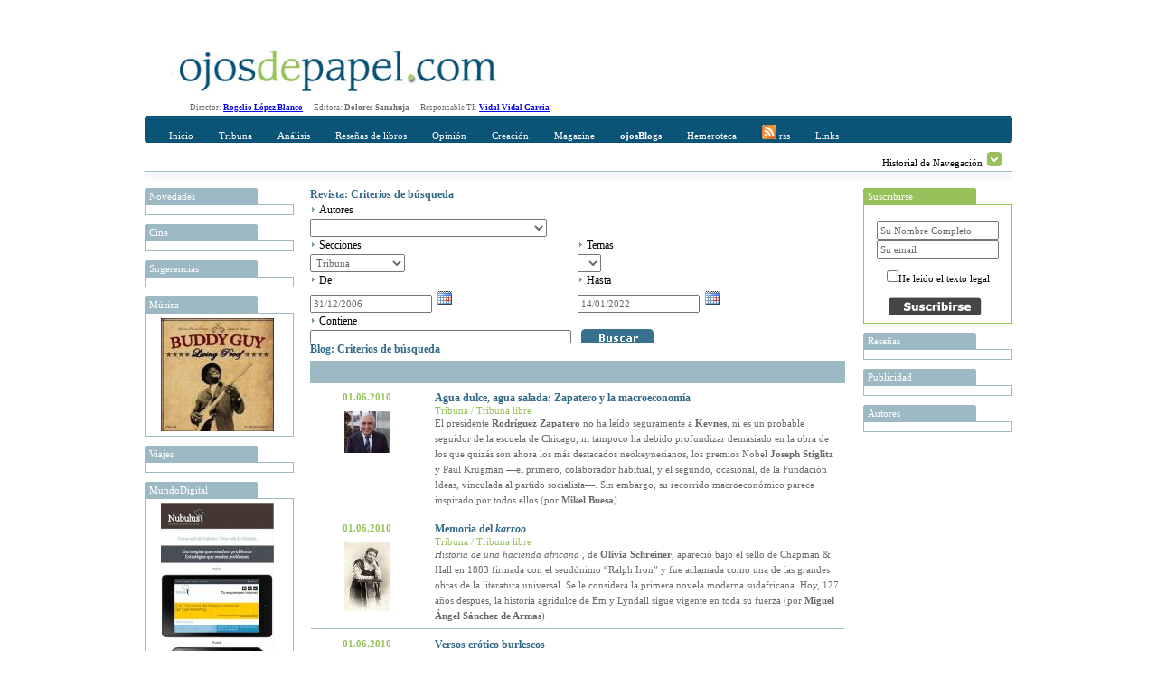

--- FILE ---
content_type: text/html; charset=utf-8
request_url: https://ojosdepapel.com/Buscador.aspx?hemeroteca=0,0,51,66,01/01/2007,15/01/2022,,18
body_size: 40549
content:

<!DOCTYPE html PUBLIC "-//W3C//DTD XHTML 1.0 Transitional//EN" "http://www.w3.org/TR/xhtml1/DTD/xhtml1-transitional.dtd">
<html xmlns="http://www.w3.org/1999/xhtml">
<head>
    <!--   HTML   -->
    <title>
	Buscador www.ojosdepapel.com
</title><meta id="ctl00_CurrentIdioma" http-equiv="Content-Language" content="es-ES" /><meta id="ctl00_CurrentAutor" name="Author" content="Revista digital www.ojosdepapel.com, Director: Rogelio López Blanco" /><meta id="ctl00_CurrentClasificion" name="Classification" content="Revista y Blog" /><meta id="ctl00_CurrentDescripcion" name="Description" content="Revista digital www.ojosdepapel.com, Director: Rogelio López Blanco" /><meta id="ctl00_Currentkeywords" name="keywords" content="revista, blog, arte, cultura, españa, america, www.ojosdepapel.com, Rogelio López Blanco" />
    <!--  CSS  -->
    <link rel="shortcut icon" href="http://www.ojosdepapel.com/favicon.ico" /><link rel="stylesheet" href="App_Themes/Default.css" type="text/css" /><link id="ctl00_CurrentCSS" rel="stylesheet" type="text/css" href="App_Themes/Revista/Revista.css" />
    <!--   JS   -->

    <script type="text/javascript" language="javascript" src="Master.js"></script>

    <script type="text/javascript" language="javascript" src="includes/SpryEffects.js"></script>

    <script language="JavaScript" type="text/javascript" src="includes/SpryAccordion.js"></script>

    <script type="text/javascript" language="javascript" src="niftycube.js"></script>

    <script type="text/javascript">
		<!--
//        var s_width = '';
//        var s_height = '';
//        s_width = screen.width
//        s_height = screen.height

//        if (s_width <= "230") {
//            location.href = "PDA/Default.apsx";
//        } else if (s_width > "230" && s_width <= "640") {
//            location.href = "ACC/Default.aspx";
//        }

        window.onload = function() {
            Nifty("ul#ctl00_Split0 h3", "top small");
            Nifty("ul#ctl00_Split1 h3", "top small");
            Nifty("ul#ctl00_Split2 h3", "top small");
            Nifty("ul#ctl00_Split3 h3", "top small");
            Nifty("ul#Split5 h3", "top small");
        }
		//-->
    </script>

<script type="text/javascript" language="javascript" src="Revista.js"></script><link href="/WebResource.axd?d=t6otWWdQS4Q4-o2Yw54P6Mf5umLRKJ2qNTISsRCwBnSNafmLIyFB7huMmJhHdT-DLURx-phIRW7FL3flGo4qSATzFcOZmShGT4Wm6490iti_pq2RUFdkykNMJQlvpReVIEM1ItABt3yMzN-UG4OvWkdAabU1&amp;t=634794032100000000" type="text/css" rel="stylesheet" /></head>
<body>
    <form name="aspnetForm" method="post" action="Buscador.aspx?hemeroteca=0%2c0%2c51%2c66%2c01%2f01%2f2007%2c15%2f01%2f2022%2c%2c18" id="aspnetForm">
<div>
<input type="hidden" name="__EVENTTARGET" id="__EVENTTARGET" value="" />
<input type="hidden" name="__EVENTARGUMENT" id="__EVENTARGUMENT" value="" />
<input type="hidden" name="__LASTFOCUS" id="__LASTFOCUS" value="" />
<input type="hidden" name="__VIEWSTATE" id="__VIEWSTATE" value="/[base64]/[base64]/[base64]/[base64]/[base64]/[base64]/[base64]/[base64]/[base64]/igJ0sIOKAnHBhZ2Fub+KAnSAocG9yIDxiPk5pY2Fub3IgR8OzbWV6IFZpbGxlZ2FzPC9iPilkAgQPZBYCZg8VCAowMS4wNi4yMDEwnQE8aW1nIHNyYz0iVGh1bWJuYWlsLmFzcHg/[base64]/[base64]" />
</div>

<script type="text/javascript">
//<![CDATA[
var theForm = document.forms['aspnetForm'];
if (!theForm) {
    theForm = document.aspnetForm;
}
function __doPostBack(eventTarget, eventArgument) {
    if (!theForm.onsubmit || (theForm.onsubmit() != false)) {
        theForm.__EVENTTARGET.value = eventTarget;
        theForm.__EVENTARGUMENT.value = eventArgument;
        theForm.submit();
    }
}
//]]>
</script>


<script src="/WebResource.axd?d=WHaYN-5Fzy3wGBJDkRXKvz_3YRMIDwtDL_Bo4QLbD1WZRHhinAiJhFRucMtWXDnDM0vQ7PyPtKOLQ9apbvGb6Qxl1sM1&amp;t=638313974908353130" type="text/javascript"></script>


<script src="/ScriptResource.axd?d=GdkrKSghIoKsp8aeATdf1VjU38U6IbfN-QbdwxwylPJRCqrVqhjLH1B2ydziBY2UMnJdGkEMblKMSav-g3xVH5TpvWXQsfQe-9FGbPU8464iHA-uqeqjG80BTrzrM5Gk1hQ3G1w58XJeQ4nc6z7CgMR6huw1&amp;t=559a934d" type="text/javascript"></script>
<script src="/ScriptResource.axd?d=AZFXKtWW6nEJZW8BJVuhUQN6ilH7PKCQxp1D43ANlss4wBA5EeoWr9y1UHhUoeVEicjxJwa-KjhCZWtMomQi0A5PahgTVKflsDz5ir8YvDdiokTPHe_Ih0ssLPZfDtYhCTfvVM1bru9WedW3m0nxmar3QRVO8OcijS7nC0-ETP6c7EoW0&amp;t=559a934d" type="text/javascript"></script>
<script src="/ScriptResource.axd?d=KbRtYYq1q9CTAsVNlE2-g1snmRCF5ajWX2xJaIoNRcbJqAwngT0jBlgauAImoWd4nbfy6jLaWMsFSyeGjX9Yr0TDaA4tqpJjvyICi9VioqJRkWMEmIB10z2pvAMy00ULIAU7JdGIaM89CiYxtJn8KrHy_iA1&amp;t=68eea9b1" type="text/javascript"></script>
<script src="/ScriptResource.axd?d=MnrQLqOhGrIVpub9BnoZTzrCptDVBT1aNg-_5MowlY6ne53DGzNFtUH0WiqSOK6eNxpp0d0BbeGUOYnC3MqkL5MeE8mJo61xfOjUZJBYOKbOTPx_TQ9S5hr1uXZk9SLK_qzmFqJMr0GG722li-k3jbzlAKs1&amp;t=68eea9b1" type="text/javascript"></script>
<script src="/ScriptResource.axd?d=EzyGm3UX1rBBEYxEWAZqpdRMogia-s9o2H_i9xMQ8qdZYVY3aXKBHSKWENx864Ny4jZ5oN7zu4OLbnKJoos7ktH4ZqHtKwd_TI8X5EazdDkK6DCfy70nSfjI7qny6bfh47DMidmQzFql2H226Is-S4I3Hkk1&amp;t=68eea9b1" type="text/javascript"></script>
<script src="/ScriptResource.axd?d=R0n48NSsRw6apKekifJ_M9GJ7LfZNUNdHCifEiWVJhkk4owy_mTTNwY1m9oL1c4wF1z5dIsTSc3-QcEdbj--rr-pLp4we9Ao1w5MMtrXxvatkY_i3WnhvDnCghH5KoLgQnzz0Nv5pjIaa3B5y0pwPfS0roc1&amp;t=68eea9b1" type="text/javascript"></script>
<script src="/ScriptResource.axd?d=okpGGEgy9XnK1Xay3hyPcMWUecbBDhwBYqqlEb73UkkvFF-eQxYZ73iDciFYGEHjzoJ3YlYUGwWHArqEFpWqO9fkBpPwZ2sCJiDmbcwjfiwAMbv29kXSVmNVxNMINqrFAmAVub52CTEjRI-4U9Q68SOSlaw1&amp;t=68eea9b1" type="text/javascript"></script>
<script src="/ScriptResource.axd?d=SkXIEzBgaNADzzLf5Hnb1bcWLe36sXyfjf8VvAR6etNxWxCm7VOKedavndwBdQ8rX5icgYMb0YCTu8OdMkksF53IH6grk17s5aPVgjdQ2vcPmHwC03-woCsb1CHRMNqa-cIxnY0fOnPLrtNAQJnsbHwsWRs1&amp;t=68eea9b1" type="text/javascript"></script>
<script src="/ScriptResource.axd?d=rcnkWaUybA4UwerIFb-IzsG0MCPH7PdCAKheIrsoapqQ_6GWCgjMeHrK47DgdrfihLS2knB_1Ql3jGS9i_g_4Gwzl0Ewv41ImagsXym9Ofy1Aq2oMeSoLPBn8Ok6Kdc8dkTnzSTas3NIIm_LrWMD-VRCK9E1&amp;t=68eea9b1" type="text/javascript"></script>
<script src="/ScriptResource.axd?d=V5SHWb9H_Cagl3Xu3DaCtrdYJu5ih2P-CDcA6YPhRO6sqdNKG8Ju0SVUKs4ilq0loeSGFDQitwHIGhh3hT9T-vzoCNEwdz9-afk_pUDvDBCsHWE4QT56VnduNf3QM3RwDIzqdwVKsl2BmLPpfhpWSIcMu1Q1&amp;t=68eea9b1" type="text/javascript"></script>
<script src="/ScriptResource.axd?d=14LCUxAW0spzNX8qzKkTZ7MnmIa5yqFhMMx3oMCMtmsn17Ab-zQ9CdU7z_IMddbv_uc2SnISZ-fseIx8VpTQMJ4oagisQujuZ7T8IOgKTOKzlY4Rn8ylgzGMYp0bfSUX2B-zArFvsxIJZniLyFaQ_LkKiyI1&amp;t=68eea9b1" type="text/javascript"></script>
<script src="/ScriptResource.axd?d=m0G5n-t-s4DKlS8PHkox98sII_3IaSqHcow5ORBa_uUvxOpwd5V6qKgGhLOGLbRO8I2SA-ZZJDgMeJjg2mioJSJevhF5reotWiDWKAVtbwp65XRYElAHnMRyL8A6K1i9lG_a4y9lOkuKfFSg3gLZeI3vehI1&amp;t=68eea9b1" type="text/javascript"></script>
<div>

	<input type="hidden" name="__VIEWSTATEGENERATOR" id="__VIEWSTATEGENERATOR" value="F5BBE3C1" />
	<input type="hidden" name="__EVENTVALIDATION" id="__EVENTVALIDATION" value="/wEWxwMChsLJjwkC47PO4g0C1f3g4gUC0MHKgw0Cj7eWtQECqd+WqQ0CoJyMwgsCr9/6qQ0ChoXFwwwCmpKv6AYC9a7oqAcCvfuYdQLjvOO2AgKhnITCCwLM/YThBQKYkqPoBgKmnJDCCwKjnLTCCwKgnJjCCwKbkvPoBgLP/ZzhBQLd/ZDhBQKU9sycAwLjvOe2AgLS/ZThBQKbkv/oBgKNt+K1AQKNt/K1AQKgnLDCCwLP/cziBQKYkovoBgKs3+qpDQL1rsCoBwKu35KpDQLtvOe2AgKEhYHDDAKBhY3DDAKs3/qpDQLortyoBwKHhdnDDAL1rsyoBwKHhenDDAKNt5a1AQKBhcXDDAK/+5h1Aor2yJwDAo634rUBAqnf+qkNAqCciMILAuK8x7YCAtDBuoINAt39hOEFAr37hHUClPbInAMCj7f6tQECzv2g4QUCj7fytQECoZy0wgsCvfucdQLorsSoBwLd/ZjhBQKOt/q1AQLO/cziBQLtvMu2AgKOt5a1AQKMt6q1AQLsvOO2AgLXwbqCDQKakoPoBgKy+5B1Ar/7lHUCo5yMwgsC1sGigg0C0MHugw0C9a6IqAcCvfuQdQKhnJTCCwK8+8x2ApuSo+gGAr37yHYC47zPtgICzv2Y4QUChIXVwwwC4rzPtgICqd/mqQ0CjreqtQECm5L36AYCmZKv6AYCppywwgsCvPuAdQKjnITCCwKU9tycAwLXwbKCDQLivL+1AgLorsyoBwK8+4R1Asz9zOIFArL7hHUCppyEwgsCmZKP6AYCoZycwgsCv/uQdQKU9tScAwKp35KpDQKakvfoBgKV9sicAwLjvLu1AgKU9tCcAwKMt+61AQLqrtioBwLsvOe2AgLrrsSoBwLjvMu2AgKPt+a1AQKZkoPoBgKPt+61AQLivLO1AgLd/aDhBQLXwbaCDQLO/ajhBQKjnIDCCwLivMu2AgKy+5R1AvWu0KgHAs/9hOEFAs79wOIFAoeF7cMMAtDBpoINAoSF0cMMAtHBsoINAoGF6cMMAqOcsMILAuiuwKgHAoaF3cMMApqSi+gGAoy35rUBAor28JwDAoSF4cMMAsz9nOEFAqnf7qkNApuSg+gGAoGF3cMMAq/f5qkNAtDBsoINApX20JwDAtbB6oMNAuquwKgHAqCclMILAuy8w7YCAtDB6oMNAoy38rUBAsz9kOEFApmS8+gGAvWu9KgHAoeF4cMMAqCcnMILApmS/+gGAtHB7oMNApT29JwDAqacnMILAqGciMILAtfB7oMNAr37zHYClfbMnAMClPbEnAMCm5KP6AYCmZKL6AYCv/uEdQK/+4B1Aqzf8qkNAsn9wOIFApiS8+gGArL7gHUCjrfutQEC7byztQICjrfytQEChoXZwwwCrN/mqQ0C1sG+gg0Ch4XdwwwCqd/qqQ0C7LzLtgIClfbwnAMC6K7QqAcC6K7oqAcCvfuAdQK/+5x1AtHBpoINApmSo+gGArz7mHUCr9/2qQ0Cz/[base64]/3A4gUCrt/uqQ0Ci/b0nAMC1sG6gg0Ch4XRwwwCjbf+tQEC47y/tQIC7by/tQICm5KL6AYCoJyEwgsC667QqAcCvPusdQLQwc6DDQKGhYHDDALO/ZzhBQKEhcXDDALivLu1AgKakqPoBgK9+5R1Ao23irUBAo+3/rUBAuK8t7UCAu28z7YCAtDBvoINAq/f6qkNAr/7yHYCr9/[base64]/f/qkNAtHBtoINAq7f8qkNApT28JwDAs/9oOEFApiS++gGAor2zJwDAu2847YCAr/7qHUC667UqAcCm5L76AYCmZL76AYCrt/mqQ0CrN/uqQ0C7Ly3tQICvPucdQKhnJDCCwKOt+a1AQLd/ZzhBQLqruioBwKEhe3DDAK8+5B1AoeF1cMMApuS5+gGAuy8s7UCAoy3+rUBAor23JwDAtfByoMNAtL9zOIFAo237rUBAqGcgMILAuuu9KgHAs/9rOEFAu28u7UCApqS++gGAu28t7UCAov21JwDAs/9lOEFAoeFxcMMAs79rOEFAq7flqkNArL7mHUC0MGigg0Cqd/2qQ0Cj7fitQECjrf+tQEC0v2Y4QUChoWNwwwCppyUwgsCjbfmtQEC47y3tQICppyYwgsCrN+SqQ0Cz/2o4QUC667cqAcC0cHOgw0Cy/2o4QUCi/bYnAMC0cGigg0C47yztQIC0v2g4QUCmpL/6AYCivbAnAMC7bzHtgICm5Kv6AYC667MqAcCr9/iqQ0Cv/usdQLXwaaCDQKGheHDDAKPt4q1AQKK9sScAwKs35apDQKhnIzCCwKU9ticAwLXwb6CDQKHhYHDDAKMt5a1AQKK9tCcAwKu3/6pDQK8+5R1AqCcgMILAuO8x7YCApmS9+gGAuK8w7YCAov2xJwDAtbB7oMNAoaF6cMMAsz9qOEFAo239rUBAuiu1KgHAoy34rUBAuquzKgHAov2zJwDAs79hOEFAo639rUBAuuu6KgHAqzf/qkNAvWu3KgHArL7yHYCmJKv6AYCv/vMdgKL9tCcAwLS/ajhBQKv3/KpDQK9+6x1AoGF7cMMAo+39rUBAuuuwKgHAtHBuoINAqOcmMILAqnf/qkNAoy39rUBApX23JwDAuquiKgHAor22JwDAoeFjcMMAtL9hOEFAt39zOIFAs/9mOEFAor21JwDApiS/[base64]/KQLguvDjCgKr+fEXAp/t/bwFApunkKYCAuKd/PAGAtTQ9akOr21D3dI6ppQ8CbJMT3DLGLJLslI=" />
</div>
    <div id="Abstracto" class="Abstracto">
    </div>
    <div class="Master">
        <script type="text/javascript">
//<![CDATA[
Sys.WebForms.PageRequestManager._initialize('ctl00$ScriptManager1', document.getElementById('aspnetForm'));
Sys.WebForms.PageRequestManager.getInstance()._updateControls([], [], [], 90);
//]]>
</script>

        <!-- Iicio Fila 0, Contiene Logo y recomendaciones horizontales -->
        <div class="F0">
            <div class="F0C0">
                <a id="ctl00_LogoHyperLink" title="Portada www.ojosdepapel.com"><img title="Portada www.ojosdepapel.com" src="App_Themes/F0C1.jpg" style="border-width:0px;" /></a>
            </div>
            <div class="F0C1">
                

                <!--script type="text/javascript">
                    google_ad_client = "pub-3274973892568887";
                    /* Solución Horizontal Superior */
                    google_ad_slot = "6630958704";
                    google_ad_width = 468;
                    google_ad_height = 60;
                </script-->

                <!--script type="text/javascript" src="http://pagead2.googlesyndication.com/pagead/show_ads.js">
                </script-->
            </div>
        </div>
        <!-- Fin Fila 0 -->
        <!-- Iicio Fila 1, Espacio para los Menus y submenus -->
        <div class="Feditorial">
            Director: <b><a href="mailto:rogelio_lopez@ojosdepapel.com" alt="Email Director">Rogelio
                López Blanco</a> &nbsp; &nbsp;&nbsp; </b>Editora: <b>Dolores Sanahuja</b> &nbsp;
            &nbsp;&nbsp; Responsable TI: <b><a href="mailto:vidal@mollerussa.biz" alt="Email Responsable TI">
                Vidal Vidal Garcia</a></b> &nbsp; &nbsp;&nbsp;
        </div>
        <div class="F1">
            <div class="F1F1">
                <img src="App_Themes/F1F1TL.png" class="F1T1TL" />
                <img src="App_Themes/F1F1TR.png" class="F1T1TR" />
                <div id="ctl00_Menu" class="F1F1C0">
                
<a href="Magazine.aspx"  id="Portada" class="MenuItem" title="Incio">Inicio</a>

<a href="#"  id="MenuItem1" class="MenuItem" title="Tribuna" onclick="Loc(event, this, 51, -15 );">Tribuna</a>

<a href="#"  id="MenuItem2" class="MenuItem" title="Análisis" onclick="Loc(event, this, 52, -30 );">Análisis</a>

<a href="#"  id="MenuItem3" class="MenuItem" title="Reseñas de libros" onclick="Loc(event, this, 53, -45 );">Reseñas de libros</a>

<a href="#"  id="MenuItem4" class="MenuItem" title="Opinión" onclick="Loc(event, this, 50, -60 );">Opinión</a>

<a href="#"  id="MenuItem5" class="MenuItem" title="Creación" onclick="Loc(event, this, 54, -75 );">Creación</a>

<a href="#"  id="MenuItem6" class="MenuItem" title="Magazine" onclick="Loc(event, this, 55, -90 );">Magazine</a>

<a href="Blogs.aspx"  id="Blogs" class="MenuItem" title="OjosBlog"><b>ojosBlogs</b></a>

<a href="Buscador.aspx"  id="HA" class="MenuItem" title="Hemeroteca">Hemeroteca</a>

<a href="Rss.aspx"  id="LK" class="MenuItem" title="Canales RSS"><img src="App_Themes/RSSICO.gif" border="0"> rss</a>

<a href="Links.aspx"  id="LK" class="MenuItem" title="Enlaces recomendados">Links</a>
</div>
            </div>
            <div class="F1F2">
                <div id="ctl00_SumMenu" class="F1F2C0">
                <span id="51">
<a href="Index.aspx?section=66" title="Tribuna libre" alt="Tribuna libre">Tribuna libre</a>
 | 
<a href="Index.aspx?section=67" title="Tribuna internacional" alt="Tribuna internacional">Tribuna internacional</a>
</span><span id="52">
<a href="Index.aspx?section=68" title="Política y sociedad latinoamericana" alt="Política y sociedad latinoamericana">Política y sociedad latinoamericana</a>
</span><span id="53">
<a href="Index.aspx?section=69" title="No ficción" alt="No ficción">No ficción</a>
 | 
<a href="Index.aspx?section=70" title="Ficción" alt="Ficción">Ficción</a>
</span><span id="50">
<a href="Index.aspx?section=24" title="Revista de Prensa" alt="Revista de Prensa">Revista de Prensa</a>
 | 
<a href="Index.aspx?section=60" title="Editorial" alt="Editorial">Editorial</a>
 | 
<a href="Index.aspx?section=61" title="Entrevista" alt="Entrevista">Entrevista</a>
 | 
<a href="Index.aspx?section=62" title="Cartas al director" alt="Cartas al director">Cartas al director</a>
 | 
<a href="Index.aspx?section=63" title="Tablón" alt="Tablón">Tablón</a>
 | 
<a href="Index.aspx?section=64" title="Redacción" alt="Redacción">Redacción</a>
</span><span id="54">
<a href="Index.aspx?section=71" title="Creación" alt="Creación">Creación</a>
</span><span id="55">
<a href="Index.aspx?section=72" title="Música" alt="Música">Música</a>
 | 
<a href="Index.aspx?section=73" title="Nuestro Mundo" alt="Nuestro Mundo">Nuestro Mundo</a>
 | 
<a href="Index.aspx?section=74" title="Cine y otras artes" alt="Cine y otras artes">Cine y otras artes</a>
 | 
<a href="Index.aspx?section=76" title="Mundo digital" alt="Mundo digital">Mundo digital</a>
</span></div>
                <div class="F1F2C1">
                    Historial de Navegación
                    <img id="Historial_Button" src="App_Themes/History_Arrow.gif" onclick="navigation_functions.start();"
                        style="cursor: hand; cursor: pointer; border: 0;" alt="Click para desplegar el historial"
                        title="Click para desplegar el historial" longdesc="" />
                </div>
            </div>
            <div class="F1F3">
            </div>
        </div>
        <div class="F2">
            <div id="Historial_Navegacion">
                <!--img style="position: absolute; top: 0px; right: 0px; z-index: 1;" src="App_Themes/NavigationBG.gif" /-->
                <div id="ctl00_Visitas" class="Visitas" style="z-index: 1000;">
                <span><b>Historial de visitas</b></span><br></br><span></span></div>
            </div>
            <div class="F2C0">
                <div>
                    
                    <ul id="ctl00_Split0">
                    
<li>
	<h3 title="Novedades en www.ojosdepapel.com">
		Novedades
	</h3>
	<div class="Cajas">
		<a id="ctl00_ctl07_DestacadosAdr" target="_blank"><img src="" style="width:125px;border-width:0px;" /></a>
	</div>
</li>

<li>
	<h3 title="Cine en www.ojosdepapel.com">
		Cine
	</h3>
	<div class="Cajas">
		<a id="ctl00_ctl08_DestacadosAdr" target="_blank"><img src="" style="width:125px;border-width:0px;" /></a>
	</div>
</li>

<li>
	<h3 title="Sugerencias en www.ojosdepapel.com">
		Sugerencias
	</h3>
	<div class="Cajas">
		<a id="ctl00_ctl09_DestacadosAdr" target="_blank"><img src="" style="width:125px;border-width:0px;" /></a>
	</div>
</li>

<li>
	<h3 title="Música en www.ojosdepapel.com">
		Música
	</h3>
	<div class="Cajas">
		<a id="ctl00_ctl10_DestacadosAdr" href="http://www.ojosdepapel.com/Index.aspx?article=3909&amp;r=1" target="_blank"><img title="Living Proof, CD de Buddy Guy (por Marion Cassabalian)" src="/Thumbnail.aspx?SubPath=/images/recomendaciones/Guy-caratula.jpg" alt="Living Proof, CD de Buddy Guy (por Marion Cassabalian)" style="width:125px;border-width:0px;" /></a>
	</div>
</li>

<li>
	<h3 title="Viajes en www.ojosdepapel.com">
		Viajes
	</h3>
	<div class="Cajas">
		<a id="ctl00_ctl11_DestacadosAdr" target="_blank"><img src="" style="width:125px;border-width:0px;" /></a>
	</div>
</li>

<li>
	<h3 title="MundoDigital en www.ojosdepapel.com">
		MundoDigital
	</h3>
	<div class="Cajas">
		<a id="ctl00_ctl12_DestacadosAdr" href="http://www.ojosdepapel.com/Index.aspx?article=4826&amp;r=1" target="_blank"><img title="Por qué los contenidos propios de un web son el mayor activo de las empresas en la Red" src="/Thumbnail.aspx?SubPath=/images/recomendaciones/Boletin_nueva_web.jpg" alt="Por qué los contenidos propios de un web son el mayor activo de las empresas en la Red" style="width:125px;border-width:0px;" /></a>
	</div>
</li>

<li>
	<h3 title="Temas en www.ojosdepapel.com">
		Temas
	</h3>
	<div class="Cajas">
		<a id="ctl00_ctl13_DestacadosAdr" target="_blank"><img src="" style="width:125px;border-width:0px;" /></a>
	</div>
</li>

<li>
	<h3 title="Blog en www.ojosdepapel.com">
		Blog
	</h3>
	<div class="Cajas">
		<a id="ctl00_ctl14_DestacadosAdr" target="_blank"><img src="" style="width:125px;border-width:0px;" /></a>
	</div>
</li>

<li>
	<h3 title="Creación en www.ojosdepapel.com">
		Creación
	</h3>
	<div class="Cajas">
		<a id="ctl00_ctl15_DestacadosAdr" target="_blank"><img src="" style="width:125px;border-width:0px;" /></a>
	</div>
</li>
</ul>
                </div>
            </div>
            <div class="F2C1" id="F2C1">
                
	<div id="ctl00_DefaultContentPlaceHolder_BuscadorAccordion" style="overflow:hidden;overflow-x:auto;">
	<input type="hidden" name="ctl00$DefaultContentPlaceHolder$BuscadorAccordion_AccordionExtender_ClientState" id="ctl00_DefaultContentPlaceHolder_BuscadorAccordion_AccordionExtender_ClientState" value="0" /><div>
		
					<div>
						<a href="#" class="Expand">Revista: Criterios de búsqueda</a>
					</div>
				
	</div><div style="display:block;">
		
					<table width="100%" cellpadding="0" cellspacing="0">
						<tr>
							<td colspan="2">
								<img src="App_Themes/Inicio_element_Arrow.gif" />
								<span id="ctl00_DefaultContentPlaceHolder_ctl01_Revista_AutorLabel" class="Texto">Autores</span>
								<br />
								<select name="ctl00$DefaultContentPlaceHolder$ctl01$Revista_AutoresDropDownList" id="ctl00_DefaultContentPlaceHolder_ctl01_Revista_AutoresDropDownList">
			<option selected="selected" value="0">                        </option>
			<option value="114">--------</option>
			<option value="296">23 pandoras</option>
			<option value="189">Agust&#237;n G&#243;mez</option>
			<option value="267">Albert Garcia Ripoll</option>
			<option value="339">Albert Mallofr&#233;</option>
			<option value="271">Alberto Manguel</option>
			<option value="192">Alejandra Alloza</option>
			<option value="105">Alejandro Krawietz</option>
			<option value="353">Alejandro Lillo</option>
			<option value="490">Alejandro Marzioni</option>
			<option value="347">Alex (Sandy) Pentland</option>
			<option value="77">Alfonso Gota</option>
			<option value="382">Alfonso Montoro</option>
			<option value="417">Alfredo Bux&#225;n</option>
			<option value="187">Alfredo Sempr&#250;n</option>
			<option value="237">Alice Munro</option>
			<option value="242">Alicia Chust</option>
			<option value="65">Alicia Moreno Pato</option>
			<option value="84">Alicia Yanini</option>
			<option value="168">Alicia Yanini Mont&#233;s</option>
			<option value="480">&#193;lvaro Petit Zarzalejos</option>
			<option value="93">Ana Cartagena Segarra</option>
			<option value="252">Ana Isabel Cabo</option>
			<option value="466">Ana Mar&#237;a Navales</option>
			<option value="426">Ana Matellanes Garc&#237;a</option>
			<option value="297">Ana P&#233;rez Ca&#241;amares</option>
			<option value="69">Anaclet Pons</option>
			<option value="322">Andrea Donofrio</option>
			<option value="479">Andr&#233;s Ginestet</option>
			<option value="165">Andr&#233;s Soria Olmedo</option>
			<option value="299">&#193;ngel Comas</option>
			<option value="280">&#193;ngel Duarte</option>
			<option value="481">&#193;ngel Rup&#233;rez</option>
			<option value="191">&#193;ngel Sody de Rivas</option>
			<option value="439">Angelina Gatell</option>
			<option value="435">&#192;ngels Mart&#237;nez i Castells</option>
			<option value="361">Ani Khachatryan</option>
			<option value="175">Antonina Rodrigo</option>
			<option value="321">Antonio &#193;lvarez Gil </option>
			<option value="496">Antonio Garrido Dom&#237;nguez</option>
			<option value="171">Antonio Medina</option>
			<option value="153">Antonio Sanz Trillo</option>
			<option value="378">Antonio Weinrichter</option>
			<option value="166">Araceli Palma-Gris</option>
			<option value="139">Aurea Montero</option>
			<option value="277">Aurora Castillo Charfolet</option>
			<option value="300">Barbara W. Tuchman</option>
			<option value="154">Bernab&#233; Sarabia</option>
			<option value="87">Bernab&#233; Sarabia</option>
			<option value="363">Bibiana Ripol</option>
			<option value="178">Blanca Mart</option>
			<option value="246">Bruno Sarabia Rup&#233;rez</option>
			<option value="50">Carles F&#224;bregas Mitjans</option>
			<option value="226">Carlos A. J&#225;uregui</option>
			<option value="387">Carlos Abascal Peir&#243;</option>
			<option value="343">Carlos Barbarito</option>
			<option value="455">Carlos Chac&#243;n</option>
			<option value="86">Carlos Dard&#233;</option>
			<option value="146">Carlos Escud&#233;</option>
			<option value="59">Carlos Malamud</option>
			<option value="230">Carlos Mart&#237;nez Gorriar&#225;n</option>
			<option value="196">Carlos Robredo Hern&#225;ndez-Coronado</option>
			<option value="386">Carlos Zan&#243;n</option>
			<option value="190">Carmen Alcalde</option>
			<option value="454">Carmen Borja</option>
			<option value="102">Carmen de la Vega</option>
			<option value="433">Carmen Palomo Garc&#237;a</option>
			<option value="123">Carola Barrenechea</option>
			<option value="167">Carta</option>
			<option value="374">Cecilio Pineda Rodr&#237;guez</option>
			<option value="184">C&#233;sar Alonso de los R&#237;os</option>
			<option value="185">Ces&#225;reo Rodr&#237;guez Aguilera</option>
			<option value="333">Chantal Maillard</option>
			<option value="307">Charles Mackay</option>
			<option value="283">Christian Aguilera</option>
			<option value="282">Christopher Sandford</option>
			<option value="393">Claudia L&#243;pez-Lucia</option>
			<option value="420">Colin Turnbull</option>
			<option value="56">Concha L&#243;pez Blanco</option>
			<option value="431">Concha L&#243;pez Llamas</option>
			<option value="320">Coro Sadornil</option>
			<option value="149">Cristina Ares</option>
			<option value="186">Cristina Cruces Rold&#225;n</option>
			<option value="232">D. H. Lawrence</option>
			<option value="492">Dacia Maraini</option>
			<option value="497">D&#225;maso L&#243;pez Garc&#237;a</option>
			<option value="273">Daniel J. Levitin</option>
			<option value="147">Daniel Riu Maraval</option>
			<option value="128">David Jim&#233;nez Ros</option>
			<option value="434">David P. Montesinos</option>
			<option value="360">Dennis McDougal</option>
			<option value="475">Dinu Flamand</option>
			<option value="263">Dolores de la C&#225;mara</option>
			<option value="79">Dolores Sanahuja Cambra</option>
			<option value="463">E. E. King</option>
			<option value="447">Eco-Viajes</option>
			<option value="412">Edgar Borges</option>
			<option value="327">Edgar de Puy</option>
			<option value="133">Edgardo Krebs</option>
			<option value="108">Eduard Cabr&#233;</option>
			<option value="199">Eduard Creus</option>
			<option value="132">Eduardo Berti</option>
			<option value="278">Eduardo Laporte</option>
			<option value="470">Edward Thomas</option>
			<option value="118">El Cocinero</option>
			<option value="376">Elena del Amo</option>
			<option value="245">Elisa L&#243;pez-Lucia</option>
			<option value="180">Emilio R&#237;os</option>
			<option value="355">Emilio Vivar</option>
			<option value="430">Enrique Delgado</option>
			<option value="256">Enrique Dom&#237;nguez Uceta</option>
			<option value="402">Enrique Mor&#243;n</option>
			<option value="276">Enrique Su&#225;rez Figaredo</option>
			<option value="350">Errol Flynn</option>
			<option value="80">Escribano</option>
			<option value="424">Esmeralda Berbel</option>
			<option value="52">Esther Garc&#237;a Font</option>
			<option value="157">Estrella Camp&#224;</option>
			<option value="330">Eudald Escala</option>
			<option value="423">Eugenia Gazmuri Vieira</option>
			<option value="125">Eva Arn&#225;iz Salvador</option>
			<option value="67">Eva Pereiro L&#243;pez</option>
			<option value="58">Evelyn Lucia</option>
			<option value="311">Evelyn Waugh</option>
			<option value="164">Evelyne Lucia</option>
			<option value="441">F&#225;tima Chamadoira</option>
			<option value="234">Faustino N&#250;&#241;ez</option>
			<option value="121">Favio Monza</option>
			<option value="197">Federico Nogara</option>
			<option value="465">Felipe Alcaraz</option>
			<option value="251">Felipe Aranguren</option>
			<option value="122">Felipe S&#233;rvulo</option>
			<option value="356">Fernando de Villena</option>
			<option value="398">Fernando Lozano</option>
			<option value="401">Fernando Onta&#241;&#243;n</option>
			<option value="75">Fernando Rodrigo</option>
			<option value="169">Fernando Sorrentino</option>
			<option value="202">Flavia Freidenberg</option>
			<option value="151">Florentino Huerga</option>
			<option value="349">Francesc Rovira Llacuna</option>
			<option value="134">Francisco Domene</option>
			<option value="218">Francisco Fuster</option>
			<option value="394">Francisco Gil Craviotto</option>
			<option value="265">Francisco Gonz&#225;lez Ledesma</option>
			<option value="207">Francisco Hidalgo G&#243;mez</option>
			<option value="110">Francisco Le&#243;n</option>
			<option value="194">Francisco Morales Lomas</option>
			<option value="326">Francisco S&#225;nchez</option>
			<option value="74">Franco Ridurni</option>
			<option value="442">Fran&#231;oise Morcillo</option>
			<option value="195">Gaspar S&#225;nchez Salas</option>
			<option value="301">Geoffrey S. Kirk</option>
			<option value="227">George Reid Andrews</option>
			<option value="452">Germ&#225;n San Nicasio</option>
			<option value="284">Gilles Leroy</option>
			<option value="188">Gloria Bosch</option>
			<option value="427">Gs&#250;s Bonilla</option>
			<option value="377">Guillermo Castro Buend&#237;a</option>
			<option value="484">Guillermo Garc&#237;a Domingo</option>
			<option value="383">Gustavo Franco</option>
			<option value="268">Harry G. Gelber</option>
			<option value="148">H&#233;ctor Mar&#237;n</option>
			<option value="212">Henry James</option>
			<option value="422">Idoli Castro</option>
			<option value="163">Ignacio S&#225;nchez S&#225;nchez</option>
			<option value="173">Ignacio Sanz</option>
			<option value="419">Ilse Aichinger</option>
			<option value="48">In&#233;s Astray Su&#225;rez</option>
			<option value="342">In&#233;s Ruiz de Lihory</option>
			<option value="473">Inma Chac&#243;n</option>
			<option value="176">Inongo vi-Makom&#233;</option>
			<option value="250">I&#241;aki Ezkerra</option>
			<option value="126">Isaac Bigio</option>
			<option value="261">Isaac Fern&#225;ndez Sanvisens</option>
			<option value="449">Isabel Bono </option>
			<option value="344">Isabel Navarrro</option>
			<option value="351">Iv&#225;n Alonso</option>
			<option value="179">Ivan Puig</option>
			<option value="130">J T S&#225;ez</option>
			<option value="298">Jacinto Ant&#243;n</option>
			<option value="425">Jacques Darras</option>
			<option value="405">Jaime Almirall Lasheras</option>
			<option value="373">Javier Arranz Molinero</option>
			<option value="143">Javier Clemente Hern&#225;ndez</option>
			<option value="264">Javier Dom&#237;nguez Garc&#237;a</option>
			<option value="482">Javier Egea</option>
			<option value="253">Javier Mazorra</option>
			<option value="309">Javier Memba</option>
			<option value="64">Javier Moreno Luz&#243;n</option>
			<option value="443">Javier Serrano:</option>
			<option value="124">Javier Zamora</option>
			<option value="231">Jeffrey Tayler</option>
			<option value="403">Jes&#250;s Garc&#237;a Rodr&#237;guez</option>
			<option value="306">Jes&#250;s Mart&#237;nez</option>
			<option value="467">Jes&#250;s Ortiz P&#233;rez del Molino</option>
			<option value="177">JM Davies</option>
			<option value="115">Joan del Alc&#224;zar</option>
			<option value="428">Jo&#227;o de Melo</option>
			<option value="117">Joaqu&#237;n Roy</option>
			<option value="106">Joel Salpak (diplom&#225;tico israel&#237;)</option>
			<option value="235">John Lewis Gaddis</option>
			<option value="255">Jordi Bastart</option>
			<option value="397">Jordi Font Bard&#237;a</option>
			<option value="98">Jordi Gim&#233;nez Maluenda</option>
			<option value="127">Jordi Juste</option>
			<option value="73">Jordi Reviriego Chuecos</option>
			<option value="209">Jorge Duarte</option>
			<option value="313">Jorge Majfud</option>
			<option value="404">Jorge Soto Martos</option>
			<option value="18">Jorge Val Laplana</option>
			<option value="332">Jos&#233; &#193;ngel Barrueco</option>
			<option value="461">Jos&#233; &#193;ngel Garc&#237;a Caballero</option>
			<option value="364">Jos&#233; Antonio Ba&#241;os</option>
			<option value="421">Jos&#233; Antonio Gonz&#225;lez Soriano</option>
			<option value="445">Jos&#233; Antonio Llera</option>
			<option value="68">Jos&#233; Antonio Pereiro Mu&#241;oz</option>
			<option value="269">Jos&#233; Carlos Llop</option>
			<option value="488">Jos&#233; Cereijo</option>
			<option value="354">Jos&#233; Cruz Cabrerizo</option>
			<option value="341">Jos&#233; Enrique Mart&#237;nez Lapuente</option>
			<option value="436">Jos&#233; Fernando Siale Djangany</option>
			<option value="460">Jos&#233; G. Cordoni&#233;</option>
			<option value="260">Jos&#233; Jim&#233;nez Lozano</option>
			<option value="222">Jos&#233; Luis Reina Segura</option>
			<option value="247">Jos&#233; Luis Rodr&#237;guez</option>
			<option value="325">Jos&#233; Luis Ruiz</option>
			<option value="203">Jos&#233; Manuel Gamboa</option>
			<option value="104">Jos&#233; Manuel Naredo</option>
			<option value="281">Jos&#233; Mar&#237;a Garc&#237;a L&#243;pez</option>
			<option value="55">Jos&#233; Mar&#237;a Lassalle Ruiz</option>
			<option value="471">Jos&#233; Mar&#237;a Mat&#225;s</option>
			<option value="370">Jos&#233; Mar&#237;a Zavala P&#233;rez</option>
			<option value="182">Jos&#233; Membrive</option>
			<option value="323">Jos&#233; Miguel Gonz&#225;lez Soriano</option>
			<option value="406">Jos&#233; Urbano Hortelano</option>
			<option value="236">Jos&#233; Varela Ortega</option>
			<option value="340">Joseph McBride</option>
			<option value="220">Joshua Ferris</option>
			<option value="144">Juan Antonio Gonz&#225;lez Fuentes</option>
			<option value="379">Juan Carlos Colomer</option>
			<option value="193">Juan Jos&#233; Gallardo</option>
			<option value="369">Juan Manuel Gonz&#225;lez Lianes</option>
			<option value="112">Juan Manuel Iranzo</option>
			<option value="388">Juan Manuel L&#243;pez Hern&#225;ndez</option>
			<option value="334">Juan Planas Benn&#225;sar</option>
			<option value="145">Juan Serna Mart&#237;n</option>
			<option value="399">Juan Velarde Fuertes</option>
			<option value="336">Julien Green</option>
			<option value="211">Julio Camba</option>
			<option value="142">Julio de la Cueva Merino</option>
			<option value="82">Justo Serna</option>
			<option value="491">Justo Sotelo</option>
			<option value="286">Karl E. Meyer y Shareen Blair Brysac</option>
			<option value="483">Kepa Murua</option>
			<option value="413">Kik&#237; Dimul&#225;</option>
			<option value="409">Larry Brown</option>
			<option value="78">Laura Ruiz Jim&#233;nez</option>
			<option value="451">Laureano Debat</option>
			<option value="217">Le&#243;n Mor&#233;</option>
			<option value="288">Lorenzo de’ Medici</option>
			<option value="486">Lu Xun</option>
			<option value="474">Luis Ant&#243;n del Olmet</option>
			<option value="54">Luis Garrido Muro</option>
			<option value="385">Luis Mar&#237;a Llena Le&#243;n</option>
			<option value="295">Luis Miguel Carmona</option>
			<option value="91">Lydia Sanahuja</option>
			<option value="81">Lydia Sanahuja Cambra</option>
			<option value="477">Magdalena Ruiz</option>
			<option value="478">Malva Rico</option>
			<option value="47">Manuel Alvarez Tard&#237;o</option>
			<option value="487">Manuel Arce</option>
			<option value="287">Manuel Chust Calero y Jos&#233; Antonio Serrano</option>
			<option value="94">Manuel Crespo</option>
			<option value="210">Manuel de Lope</option>
			<option value="248">Manuel Jorge Marmelo</option>
			<option value="494">Manuel L&#243;pez Blanco</option>
			<option value="324">Manuel Moya</option>
			<option value="208">Mara Lea Brown</option>
			<option value="329">Marc Javierre</option>
			<option value="224">Marc Morte Ustarroz</option>
			<option value="219">Marc Ripol</option>
			<option value="198">Marc Servitje</option>
			<option value="60">Margarita M&#225;rquez Padorno</option>
			<option value="362">Mar&#237;a &#193;ngeles Medina</option>
			<option value="368">Mar&#237;a Asunci&#243;n Frexedas</option>
			<option value="290">Mar&#237;a Dolores Benito Alonso</option>
			<option value="113">Mar&#237;a Hoyos Lassaletta</option>
			<option value="315">Mar&#237;a Jos&#233; de Acu&#241;a</option>
			<option value="262">Mar&#237;a Josefa S&#225;nchez-Reyes de Palacio</option>
			<option value="462">Mar&#237;a Verchili</option>
			<option value="249">Marina D&#237;az L&#243;pez</option>
			<option value="469">Mario Luzi</option>
			<option value="140">Marion Cassabalian</option>
			<option value="243">Mark Bowden</option>
			<option value="317">Mark Terkessidis</option>
			<option value="156">Marta Agudo</option>
			<option value="85">Marta Blanco Vispo</option>
			<option value="205">Marta Farreras Massaguer</option>
			<option value="411">Marta L&#243;pez Vilar</option>
			<option value="233">Martin Lienhard</option>
			<option value="331">MAS Imagen</option>
			<option value="272">Mats Lundahl</option>
			<option value="150">Mercedes Tabuyo Fornell</option>
			<option value="346">Miguel A. Fidalgo</option>
			<option value="328">Miguel Adrover</option>
			<option value="414">Miguel &#193;ngel Bernat</option>
			<option value="99">Miguel Angel L&#243;pez-Pozuelo</option>
			<option value="476">Miguel &#193;ngel Molfino</option>
			<option value="357">Miguel &#193;ngel S&#225;nchez de Armas</option>
			<option value="395">Miguel &#193;vila Cabezas</option>
			<option value="61">Miguel Martorell Linares</option>
			<option value="270">Miguel Rubio</option>
			<option value="162">Miguel Veyrat</option>
			<option value="240">Mikel Buesa</option>
			<option value="408">Milagros Mart&#237;n Carreras</option>
			<option value="63">Mirador Schuman</option>
			<option value="371">Montserrat del Carmen Samper Henarejos</option>
			<option value="51">Montserrat F&#224;bregas Mitjans</option>
			<option value="289">Montserrat Rico</option>
			<option value="453">Montxo Armendariz</option>
			<option value="174">Muakuku Rondo Igambo</option>
			<option value="109">Myriam Nieto Vargas</option>
			<option value="266">Nadine Cordowinus </option>
			<option value="136">Napole&#243;n Campos</option>
			<option value="96">Nicanor G&#243;mez Villegas</option>
			<option value="291">Nicol&#225;s S&#225;nchez Dur&#225; y Hasan L&#243;pez Sanz</option>
			<option value="407">Nicolasa</option>
			<option value="456">Nikol&#225;i Gumiliov</option>
			<option value="440">Noelia Jim&#233;nez</option>
			<option value="437">Novalis</option>
			<option value="499">Nubulus</option>
			<option value="62">Nuria Membrado Canillo</option>
			<option value="335">Nuria Rodr&#237;guez L&#225;zaro</option>
			<option value="204">N&#250;ria Sintes</option>
			<option value="22">ojosdepapel</option>
			<option value="438">Olive Schreiner</option>
			<option value="274">&#211;scar Soto Guzm&#225;n</option>
			<option value="450">Pablo Cerezal</option>
			<option value="90">Pablo Manuel Fern&#225;ndez Alarc&#243;n</option>
			<option value="152">Pablo Mediavilla Costa</option>
			<option value="358">Pablo Pe&#241;a Almagro</option>
			<option value="200">Pablo-Ignacio de Dalmases</option>
			<option value="292">Patricia Gasc&#243; Escudero</option>
			<option value="375">Pau Morata Socias</option>
			<option value="359">Pavel  Lukianov</option>
			<option value="103">Pedro Garc&#237;a Segura</option>
			<option value="464">Pedro L. Angosto</option>
			<option value="201">Pedro P&#233;rez Herrero</option>
			<option value="206">Pedro Zarraluki</option>
			<option value="348">Pepa Cantarero</option>
			<option value="489">Peter Redwhite</option>
			<option value="367">Philippe Merlo Morat</option>
			<option value="138">Pilar S&#225;nchez Millas</option>
			<option value="444">Pl&#224;cid Garcia-Planas</option>
			<option value="381">Rachel P. Maines</option>
			<option value="396">Rafael Fuentes Moll&#225;</option>
			<option value="318">Rafael Manrique</option>
			<option value="229">Rajiv Chandrasekaran</option>
			<option value="223">Ramiro Jos&#233; Alloza</option>
			<option value="257">Ram&#243;n Viller&#243; </option>
			<option value="400">Raquel Andr&#233;s Dur&#224;</option>
			<option value="432">Rebeca Yanke</option>
			<option value="310">Regina Mart&#237;nez Idarreta </option>
			<option value="448">Ren&#233; Char</option>
			<option value="384">Renward Garc&#237;a Medrano</option>
			<option value="221">Reyes Calder&#243;n</option>
			<option value="72">Ricardo Portocarrero Grados</option>
			<option value="416">Richard Mendius</option>
			<option value="415">Rick Hanson</option>
			<option value="366">Robert de Board</option>
			<option value="275">Robert Louis Stevenson</option>
			<option value="468">Rogelio Blanco Mart&#237;nez</option>
			<option value="57">Rogelio L&#243;pez Blanco</option>
			<option value="116">Rogelio N&#250;&#241;ez Castellanos</option>
			<option value="305">Roman Simić</option>
			<option value="429">Rosa Mar&#237;a Artal</option>
			<option value="135">Rosal&#237;a de Frutos</option>
			<option value="493">Rosana Acquaroni</option>
			<option value="392">Rosario S&#225;nchez Romero</option>
			<option value="183">Santiago Perinat</option>
			<option value="418">Santos Dom&#237;nguez</option>
			<option value="92">Sara del R&#237;o</option>
			<option value="319">Silvia Andr&#233;s</option>
			<option value="303">Soledad Caballero</option>
			<option value="111">Sonia Sendra Crespo</option>
			<option value="216">Stephen Vizinczey</option>
			<option value="365">Stuart Galbraith</option>
			<option value="254">Susanne Gratius</option>
			<option value="137">Teresa Carnero Arbat</option>
			<option value="129">Tesa Tejada</option>
			<option value="316">Tom Holert</option>
			<option value="228">Tom&#225;s Fern&#225;ndez Valent&#237;</option>
			<option value="285">Toni de la Rosa</option>
			<option value="338">Varias autoras</option>
			<option value="391">Varios autores</option>
			<option value="97">V&#233;ase ficha del autor</option>
			<option value="89">VETS</option>
			<option value="66">Vicente Palacio de Oteyza</option>
			<option value="308">Vicente Prada G&#243;mez</option>
			<option value="352">V&#237;ctor Claud&#237;n</option>
			<option value="181">Virginia Haurie</option>
			<option value="372">Viviana Fern&#225;ndez Garc&#237;a</option>
			<option value="498">Vlad&#237;mir Vysotski</option>
			<option value="472">W. S. Merwin</option>
			<option value="241">Wilhelm Hofmeister</option>
			<option value="312">William Somerset Maugham</option>
			<option value="293">Xos&#233; Mar&#237;a Garc&#237;a Palmeiro y Xos&#233; Manuel Santos</option>
			<option value="131">Yusi Alonso</option>
			<option value="244">Zamir Bechara</option>
			<option value="485">Zhivka Baltadhieva</option>

		</select>
							</td>
						</tr>
						<tr>
							<td width="50%">
								<img src="App_Themes/Inicio_element_Arrow.gif" />
								<span id="ctl00_DefaultContentPlaceHolder_ctl01_Revista_ParentLabel" class="Texto">Secciones</span>
								<br />
								<select name="ctl00$DefaultContentPlaceHolder$ctl01$Revista_ParentDropDownList" onchange="javascript:setTimeout('__doPostBack(\'ctl00$DefaultContentPlaceHolder$ctl01$Revista_ParentDropDownList\',\'\')', 0)" id="ctl00_DefaultContentPlaceHolder_ctl01_Revista_ParentDropDownList">
			<option value="0">                        </option>
			<option selected="selected" value="51">Tribuna</option>
			<option value="52">An&#225;lisis</option>
			<option value="53">Rese&#241;as de libros</option>
			<option value="50">Opini&#243;n</option>
			<option value="54">Creaci&#243;n</option>
			<option value="55">Magazine</option>

		</select>
							</td>
							<td width="50%">
								<img src="App_Themes/Inicio_element_Arrow.gif" />
								<span id="ctl00_DefaultContentPlaceHolder_ctl01_Revista_SectionLabel" class="Texto">Temas</span>
								<br />
								<select name="ctl00$DefaultContentPlaceHolder$ctl01$Revista_SectionDropDownList" id="ctl00_DefaultContentPlaceHolder_ctl01_Revista_SectionDropDownList">
			<option value="0">                        </option>

		</select>
							</td>
						</tr>
						<tr>
							<td width="50%">
								<img src="App_Themes/Inicio_element_Arrow.gif" />
								<span id="ctl00_DefaultContentPlaceHolder_ctl01_Revista_FechaInicioLabel" class="Texto">De</span>
								<br />
								<input name="ctl00$DefaultContentPlaceHolder$ctl01$Revista_FechaInicioTextBox" type="text" id="ctl00_DefaultContentPlaceHolder_ctl01_Revista_FechaInicioTextBox" />
								<input type="image" name="ctl00$DefaultContentPlaceHolder$ctl01$Revista_FechaInicioImageButton" id="ctl00_DefaultContentPlaceHolder_ctl01_Revista_FechaInicioImageButton" src="App_Themes/Calendar.png" style="border-width:0px;" />
								
							</td>
							<td width="50%">
								<img src="App_Themes/Inicio_element_Arrow.gif" />
								<span id="ctl00_DefaultContentPlaceHolder_ctl01_Revista_FechaFinLabel" class="Texto">Hasta</span>
								<br />
								<input name="ctl00$DefaultContentPlaceHolder$ctl01$Revista_FechaFinTextBox" type="text" id="ctl00_DefaultContentPlaceHolder_ctl01_Revista_FechaFinTextBox" />
								<input type="image" name="ctl00$DefaultContentPlaceHolder$ctl01$Revista_FechaFinImageButton" id="ctl00_DefaultContentPlaceHolder_ctl01_Revista_FechaFinImageButton" src="App_Themes/Calendar.png" style="border-width:0px;" />
								
							</td>
						</tr>
						<tr>
							<td width="50%">
								<img src="App_Themes/Inicio_element_Arrow.gif" />
								<span id="ctl00_DefaultContentPlaceHolder_ctl01_Revista_TextoLibreLabel" class="Texto">Contiene</span>
								<br />
								<input name="ctl00$DefaultContentPlaceHolder$ctl01$Revista_TextoLibreTextBox" type="text" id="ctl00_DefaultContentPlaceHolder_ctl01_Revista_TextoLibreTextBox" style="width:95%;" />
							</td>
							<td width="50%" valign="bottom">
								<input type="image" name="ctl00$DefaultContentPlaceHolder$ctl01$RevistaImageButton" id="ctl00_DefaultContentPlaceHolder_ctl01_RevistaImageButton" src="App_Themes/Buscador_BtnBuscar_Image.gif" style="border-width:0px;" />
							</td>
						</tr>
					</table>
				
	</div><div>
		
					<div>
						<a href="#" class="Expand">Blog: Criterios de búsqueda</a>
					</div>
				
	</div><div style="display:none;">
		
					<div id="ctl00_DefaultContentPlaceHolder_ctl03_BlogPanel">
			
						<table width="100%" cellpadding="0" cellspacing="0">
							<tr>
								<td colspan="2">
									<img src="App_Themes/Inicio_element_Arrow.gif" />
									<span id="ctl00_DefaultContentPlaceHolder_ctl03_Blog_AutorLabel" class="Texto">Autores</span>
									<br />
									<select name="ctl00$DefaultContentPlaceHolder$ctl03$Blog_AutorDropDownList" id="ctl00_DefaultContentPlaceHolder_ctl03_Blog_AutorDropDownList">
				<option value="0">                        </option>
				<option value="225">Eugenio Rodr&#237;guez Su&#225;rez</option>
				<option value="351">Iv&#225;n Alonso</option>
				<option value="182">Jos&#233; Membrive</option>
				<option value="144">Juan Antonio Gonz&#225;lez Fuentes</option>
				<option value="279">La mirada al Este</option>
				<option value="357">Miguel &#193;ngel S&#225;nchez de Armas</option>
				<option value="22">ojosdepapel</option>
				<option value="57">Rogelio L&#243;pez Blanco</option>

			</select>
								</td>
							</tr>
							<tr>
								<td width="50%">
									<img src="App_Themes/Inicio_element_Arrow.gif" />
									<span id="ctl00_DefaultContentPlaceHolder_ctl03_Blog_TemasLabel" class="Texto">Temas</span>
									<br />
									<select name="ctl00$DefaultContentPlaceHolder$ctl03$Blog_TemasDropDownList" id="ctl00_DefaultContentPlaceHolder_ctl03_Blog_TemasDropDownList">
				<option value="0">                        </option>
				<option value="1">Pol&#237;tica espa&#241;ola</option>
				<option value="2">Sociedad</option>
				<option value="3">Pol&#237;tica internacional</option>
				<option value="4">Artes</option>
				<option value="5">Biograf&#237;as</option>
				<option value="6">General</option>
				<option value="7">Libros y autores</option>
				<option value="8">Prensa</option>
				<option value="9">Ciencia</option>
				<option value="10">Ciencias sociales</option>
				<option value="11">Enoteca</option>

			</select>
								</td>
							</tr>
							<tr>
								<td width="50%">
									<img src="App_Themes/Inicio_element_Arrow.gif" />
									<span id="ctl00_DefaultContentPlaceHolder_ctl03_Blog_FechaInicioLabel" class="Texto">De</span>
									<br />
									<input name="ctl00$DefaultContentPlaceHolder$ctl03$Blog_FechaInicioTextBox" type="text" id="ctl00_DefaultContentPlaceHolder_ctl03_Blog_FechaInicioTextBox" />
									<input type="image" name="ctl00$DefaultContentPlaceHolder$ctl03$Blog_FechaInicioImageButton" id="ctl00_DefaultContentPlaceHolder_ctl03_Blog_FechaInicioImageButton" src="App_Themes/Calendar.png" style="border-width:0px;" />
									
								</td>
								<td width="50%">
									<img src="App_Themes/Inicio_element_Arrow.gif" />
									<span id="ctl00_DefaultContentPlaceHolder_ctl03_Blog_FechaFinLabel" class="Texto">Hasta</span>
									<br />
									<input name="ctl00$DefaultContentPlaceHolder$ctl03$Blog_FechaFinTextBox" type="text" id="ctl00_DefaultContentPlaceHolder_ctl03_Blog_FechaFinTextBox" />
									<input type="image" name="ctl00$DefaultContentPlaceHolder$ctl03$Blog_FechaFinImageButton" id="ctl00_DefaultContentPlaceHolder_ctl03_Blog_FechaFinImageButton" src="App_Themes/Calendar.png" style="border-width:0px;" />
									
								</td>
							</tr>
							<tr>
								<td width="50%">
									<img src="App_Themes/Inicio_element_Arrow.gif" />
									<span id="ctl00_DefaultContentPlaceHolder_ctl03_Blog_TextoLibreLabel" class="Texto">Contiene</span>
									<br />
									<input name="ctl00$DefaultContentPlaceHolder$ctl03$Blog_TextoLibreTextBox" type="text" id="ctl00_DefaultContentPlaceHolder_ctl03_Blog_TextoLibreTextBox" style="width:95%;" />
								</td>
								<td width="50%" valign="bottom">
									<input type="image" name="ctl00$DefaultContentPlaceHolder$ctl03$BlogImageButton" id="ctl00_DefaultContentPlaceHolder_ctl03_BlogImageButton" src="App_Themes/Buscador_BtnBuscar_Image.gif" style="border-width:0px;" />
								</td>
							</tr>
						</table>
					
		</div>
				
	</div>
</div>
	<div class="BarraSeparacion">
	</div>
	<div id="ctl00_DefaultContentPlaceHolder_RecordSetTop">
	</div>
	<table id="ctl00_DefaultContentPlaceHolder_Revsita_DataList" cellspacing="0" border="0" style="border-collapse:collapse;">
	<tr>
		<td>
			<div class="Resultado_Row">
				<div class="Resultado_Columna0">
					<span class="SectionParent" style="font-weight: 600;">
						01.06.2010
					</span>
					<br />
					<img src="Thumbnail.aspx?SubPath=/images/ready/13437.jpg&Size=50" alt="Robert Skidelsky">
				</div>
				<div class="Resultado_Columna1">
					<a target="_blank" href="Index.aspx?article=3619"
						class="Expand" title="Por Mikel Buesa">
						Agua dulce, agua salada: Zapatero y la macroeconomía
					</a>
					<br />
					<span class="SectionParent">
						Tribuna
						/
						Tribuna libre
					</span>
					<br />
					<span class="Content">
						El presidente <b>Rodríguez Zapatero</b> no ha leído seguramente a <b>Keynes</b>, ni es un probable seguidor de la escuela de Chicago, ni tampoco ha debido profundizar demasiado en la obra de los que quizás son ahora los más destacados neokeynesianos, los premios Nobel <b>Joseph Stiglitz</b> y </b>Paul Krugman —el primero, colaborador habitual, y el segundo, ocasional, de la Fundación Ideas, vinculada al partido socialista—. Sin embargo, su recorrido macroeconómico parece inspirado por todos ellos (por <b>Mikel Buesa</b>)
					</span>
				</div>
			</div>
		</td>
	</tr><tr>
		<td>
			<div class="Resultado_Row">
				<div class="Resultado_Columna0">
					<span class="SectionParent" style="font-weight: 600;">
						01.06.2010
					</span>
					<br />
					<img src="Thumbnail.aspx?SubPath=/images/ready/13446.jpg&Size=50" alt="Olivia Emilia Albertina Schreiner (1855-1920)">
				</div>
				<div class="Resultado_Columna1">
					<a target="_blank" href="Index.aspx?article=3621"
						class="Expand" title="Por Miguel Ángel Sánchez de Armas">
						Memoria del <i>karroo</i>
					</a>
					<br />
					<span class="SectionParent">
						Tribuna
						/
						Tribuna libre
					</span>
					<br />
					<span class="Content">
						<i>Historia de una hacienda africana</i> , de <b>Olivia Schreiner</b>, apareció bajo el sello de Chapman & Hall en 1883 firmada con el seudónimo “Ralph Iron” y fue aclamada como una de las grandes obras de la literatura universal. Se le considera la primera novela moderna sudafricana. Hoy, 127 años después, la historia agridulce de Em y Lyndall sigue vigente en toda su fuerza (por <b>Miguel Ángel Sánchez de Armas</b>)
					</span>
				</div>
			</div>
		</td>
	</tr><tr>
		<td>
			<div class="Resultado_Row">
				<div class="Resultado_Columna0">
					<span class="SectionParent" style="font-weight: 600;">
						01.06.2010
					</span>
					<br />
					<img src="Thumbnail.aspx?SubPath=/images/ready/13385.jpg&Size=50" alt="Grabado de Agostini Carraci, 1557-1602 (fuente: wikipedia)">
				</div>
				<div class="Resultado_Columna1">
					<a target="_blank" href="Index.aspx?article=3595"
						class="Expand" title="Por Daniel Riu Maraval">
						Versos erótico burlescos
					</a>
					<br />
					<span class="SectionParent">
						Tribuna
						/
						Tribuna libre
					</span>
					<br />
					<span class="Content">
						Vamos a dejar a un lado las múltiples hipótesis y disquisiciones suscitadas en torno a la diferenciación entre las denominaciones obsceno, pornográfico, erótico, sexual, amoroso y otras tantas que se han venido aplicando a la poesía que hoy aquí recogemos. Esta brevísima selección de versos erótico burlescos tan solo pretende hacer llegar al lector el ingenio, ironía y divertimento que les caracteriza (por <b>Daniel Riu Maraval</b>)
					</span>
				</div>
			</div>
		</td>
	</tr><tr>
		<td>
			<div class="Resultado_Row">
				<div class="Resultado_Columna0">
					<span class="SectionParent" style="font-weight: 600;">
						01.06.2010
					</span>
					<br />
					<img src="Thumbnail.aspx?SubPath=/images/ready/13429.jpg&Size=50" alt="Retrato de Ruy González de Clavijo (fuente: wikipedia)">
				</div>
				<div class="Resultado_Columna1">
					<a target="_blank" href="Index.aspx?article=3615"
						class="Expand" title="Por Nicanor Gómez Villegas">
						Hacer el cafre
					</a>
					<br />
					<span class="SectionParent">
						Tribuna
						/
						Tribuna libre
					</span>
					<br />
					<span class="Content">
						En la novela de <b>P.C. Wren</b> <i>Beau Geste</i> se llamaba le <i>caffard</i> a la locura que se apoderaba de los soldados de la Legión Extranjera francesa perdidos en las inmensidades del desierto del Sahara. La palabra cafre llega al castellano desde el portugués <i>cáfer</i>, que a su vez la tomó del árabe clásico <i>kāfir</i>, “infiel”, “descreído”, “pagano” (por <b>Nicanor Gómez Villegas</b>)
					</span>
				</div>
			</div>
		</td>
	</tr><tr>
		<td>
			<div class="Resultado_Row">
				<div class="Resultado_Columna0">
					<span class="SectionParent" style="font-weight: 600;">
						01.06.2010
					</span>
					<br />
					<img src="Thumbnail.aspx?SubPath=/images/ready/13391.jpg&Size=50" alt="Juan Antonio González Fuentes: <i>Haikus sin estación</i> (Ediciones Carena, 2010)">
				</div>
				<div class="Resultado_Columna1">
					<a target="_blank" href="Index.aspx?article=3597"
						class="Expand" title="Por Philippe Merlo Morat">
						Himno al haiku: o cuando la lengua es ópera y luz todavía
					</a>
					<br />
					<span class="SectionParent">
						Tribuna
						/
						Tribuna libre
					</span>
					<br />
					<span class="Content">
						Como simple lector de literatura que ante todo soy, siempre me gusta tener una primera lectura que califico de “placentera”, pero luego siguen la del estudioso universitario que, con sus herramientas de analista, sus pinzas, escalpelo, tijeras, va leyendo y releyendo los textos a la luz de varias teorías literarias. Y sólo después de estas “segundas lecturas” puedo afirmar si el texto “resiste o no resiste” a la crítica, si de verdad es interesante y merece la pena, porque a cada nueva lectura el texto ofrece otras posibilidades de interpretaciones, un pozo sin fin de significados ocultos a las primeras lecturas y que se van revelando. Esas obras son pocas, y <i>Haikus sin estación</i> de <b>Juan Antonio González Fuentes</b> es una de ellas (por <b> Philippe Merlo Morat</b>)
					</span>
				</div>
			</div>
		</td>
	</tr><tr>
		<td>
			<div class="Resultado_Row">
				<div class="Resultado_Columna0">
					<span class="SectionParent" style="font-weight: 600;">
						01.05.2010
					</span>
					<br />
					<img src="Thumbnail.aspx?SubPath=/images/ready/13335.jpg&Size=50" alt="Stuart Galbraith: <i>Akira Kurosawa. El emperador y el lobo</i> (T&B Editores, 2010)">
				</div>
				<div class="Resultado_Columna1">
					<a target="_blank" href="Index.aspx?article=3575"
						class="Expand" title="Por Stuart Galbraith">
						Stuart Galbraith: <i>Akira Kurosawa. El emperador y el lobo</i> (T&B Editores, 2010)
					</a>
					<br />
					<span class="SectionParent">
						Tribuna
						/
						Tribuna libre
					</span>
					<br />
					<span class="Content">
						Cuando se cumplen 100 años del nacimiento del cineasta japonés más internacional de todos los tiempos es un buen momento para repasar su obra. El libro de <b>Stuart Galbraith</b>, <i>Akira Kurosawa. El emperador y el lobo</i> (T&B Editores, 2010), analiza en profundidad a este gran artista y su legado cinematográfico, combinando detalles curiosos, muchos de ellos no conocidos hasta ahora, sobre la tumultuosa vida de Kurosawa y la tormentosa relación que mantuvo con los estudios y con su actor fetiche, <b>Toshiro Mifune</b>, con una perspicaz lectura de los grandes temas de la obra del cineasta japonés
					</span>
				</div>
			</div>
		</td>
	</tr><tr>
		<td>
			<div class="Resultado_Row">
				<div class="Resultado_Columna0">
					<span class="SectionParent" style="font-weight: 600;">
						01.05.2010
					</span>
					<br />
					<img src="Thumbnail.aspx?SubPath=/images/ready/13301.jpg&Size=50" alt="Bruce Chatwin">
				</div>
				<div class="Resultado_Columna1">
					<a target="_blank" href="Index.aspx?article=3557"
						class="Expand" title="Por Miguel Ángel Sánchez de Armas">
						<i>La Bestia</i>: Bruce Chatwin o la memoria de un observador
					</a>
					<br />
					<span class="SectionParent">
						Tribuna
						/
						Tribuna libre
					</span>
					<br />
					<span class="Content">
						La vida de <b>Bruce Chatwin</b>, una de las personalidades literarias más atractivas de finales del siglo pasado, no puede insertarse en un molde, se encuentra en un apartado de seres humanos no fácilmente clasificables. Para muchos, su obra más importante es <i>La línea de la canción</i> (1987), una meditación sobre el nomadismo y los aborígenes australianos —mezcla de filosofía, fábula, libro de viajes y novela— que escapa a toda catalogación (por <b>Miguel Ángel Sánchez de Armas</b>)
					</span>
				</div>
			</div>
		</td>
	</tr><tr>
		<td>
			<div class="Resultado_Row">
				<div class="Resultado_Columna0">
					<span class="SectionParent" style="font-weight: 600;">
						01.05.2010
					</span>
					<br />
					<img src="Thumbnail.aspx?SubPath=/images/ready/13295.jpg&Size=50" alt="Martine Broda: <i>Deslumbramientos</i> (Linteo, 2009)">
				</div>
				<div class="Resultado_Columna1">
					<a target="_blank" href="Index.aspx?article=3555"
						class="Expand" title="Por Miguel Veyrat">
						Se publican los <i>Deslumbramientos</i> de Martine Broda, últimos poemas escritos antes de morir
					</a>
					<br />
					<span class="SectionParent">
						Tribuna
						/
						Tribuna libre
					</span>
					<br />
					<span class="Content">
						<i>Deslumbramientos</i> fue la última obra publicada por la gran poeta y comparatista francesa <b>Martine Broda</b>, que no pudo ver impresa la primera traducción de su poesía en lengua castellana, realizada por <b>Miguel Veyrat</b> para la editorial Linteo en la prestigiosa colección dirigida por <b>Antonio Colinas</b>, pues falleció el día 23 de abril del pasado año, pocos días antes de su aparición en librerías
					</span>
				</div>
			</div>
		</td>
	</tr>
</table>
	
	<div id="ctl00_DefaultContentPlaceHolder_RecordSetBottom">
	<div class="Recordset"><a title="Ir a la página 17" href="Buscador.aspx?hemeroteca=0,0,51,66,01/01/2007,15/01/2022,,17"><img title="Ir a la página 17" src="App_Themes/HemerotecaPrevArrow.gif" style="border-width:0px;" /></a><a title="Registros del 8 al 18" class="Resto" href="Buscador.aspx?hemeroteca=0,0,51,66,01/01/2007,15/01/2022,,1">1</a><span> - </span><a title="Registros del 16 al 28" class="Resto" href="Buscador.aspx?hemeroteca=0,0,51,66,01/01/2007,15/01/2022,,2">2</a><span> - </span><a title="Registros del 24 al 38" class="Resto" href="Buscador.aspx?hemeroteca=0,0,51,66,01/01/2007,15/01/2022,,3">3</a><span> - </span><a title="Registros del 32 al 48" class="Resto" href="Buscador.aspx?hemeroteca=0,0,51,66,01/01/2007,15/01/2022,,4">4</a><span> - </span><a title="Registros del 40 al 58" class="Resto" href="Buscador.aspx?hemeroteca=0,0,51,66,01/01/2007,15/01/2022,,5">5</a><span> - </span><a title="Registros del 48 al 68" class="Resto" href="Buscador.aspx?hemeroteca=0,0,51,66,01/01/2007,15/01/2022,,6">6</a><span> - </span><a title="Registros del 56 al 78" class="Resto" href="Buscador.aspx?hemeroteca=0,0,51,66,01/01/2007,15/01/2022,,7">7</a><span> - </span><a title="Registros del 64 al 88" class="Resto" href="Buscador.aspx?hemeroteca=0,0,51,66,01/01/2007,15/01/2022,,8">8</a><span> - </span><a title="Registros del 72 al 98" class="Resto" href="Buscador.aspx?hemeroteca=0,0,51,66,01/01/2007,15/01/2022,,9">9</a><span> - </span><a title="Registros del 80 al 108" class="Resto" href="Buscador.aspx?hemeroteca=0,0,51,66,01/01/2007,15/01/2022,,10">10</a><span> - </span><a title="Registros del 88 al 118" class="Resto" href="Buscador.aspx?hemeroteca=0,0,51,66,01/01/2007,15/01/2022,,11">11</a><span> - </span><a title="Registros del 96 al 128" class="Resto" href="Buscador.aspx?hemeroteca=0,0,51,66,01/01/2007,15/01/2022,,12">12</a><span> - </span><a title="Registros del 104 al 138" class="Resto" href="Buscador.aspx?hemeroteca=0,0,51,66,01/01/2007,15/01/2022,,13">13</a><span> - </span><a title="Registros del 112 al 148" class="Resto" href="Buscador.aspx?hemeroteca=0,0,51,66,01/01/2007,15/01/2022,,14">14</a><span> - </span><a title="Registros del 120 al 158" class="Resto" href="Buscador.aspx?hemeroteca=0,0,51,66,01/01/2007,15/01/2022,,15">15</a><span> - </span><a title="Registros del 128 al 168" class="Resto" href="Buscador.aspx?hemeroteca=0,0,51,66,01/01/2007,15/01/2022,,16">16</a><span> - </span><a title="Registros del 136 al 178" class="Resto" href="Buscador.aspx?hemeroteca=0,0,51,66,01/01/2007,15/01/2022,,17">17</a><span> - </span><a title="Registros del 144 al 188" class="Actual" href="Buscador.aspx?hemeroteca=0,0,51,66,01/01/2007,15/01/2022,,18">18</a><span> - </span><a title="Registros del 152 al 198" class="Resto" href="Buscador.aspx?hemeroteca=0,0,51,66,01/01/2007,15/01/2022,,19">19</a><span> - </span><a title="Registros del 160 al 208" class="Resto" href="Buscador.aspx?hemeroteca=0,0,51,66,01/01/2007,15/01/2022,,20">20</a><span> - </span><a title="Registros del 168 al 218" class="Resto" href="Buscador.aspx?hemeroteca=0,0,51,66,01/01/2007,15/01/2022,,21">21</a><span> - </span><a title="Registros del 176 al 228" class="Resto" href="Buscador.aspx?hemeroteca=0,0,51,66,01/01/2007,15/01/2022,,22">22</a><span> - </span><a title="Registros del 184 al 238" class="Resto" href="Buscador.aspx?hemeroteca=0,0,51,66,01/01/2007,15/01/2022,,23">23</a><span> - </span><a title="Registros del 192 al 248" class="Resto" href="Buscador.aspx?hemeroteca=0,0,51,66,01/01/2007,15/01/2022,,24">24</a><span> - </span><a title="Registros del 200 al 258" class="Resto" href="Buscador.aspx?hemeroteca=0,0,51,66,01/01/2007,15/01/2022,,25">25</a><span> - </span><a title="Registros del 208 al 268" class="Resto" href="Buscador.aspx?hemeroteca=0,0,51,66,01/01/2007,15/01/2022,,26">26</a><span> - </span><a title="Registros del 216 al 278" class="Resto" href="Buscador.aspx?hemeroteca=0,0,51,66,01/01/2007,15/01/2022,,27">27</a><span> - </span><a title="Registros del 224 al 288" class="Resto" href="Buscador.aspx?hemeroteca=0,0,51,66,01/01/2007,15/01/2022,,28">28</a><span> - </span><a title="Registros del 232 al 298" class="Resto" href="Buscador.aspx?hemeroteca=0,0,51,66,01/01/2007,15/01/2022,,29">29</a><span> - </span><a title="Registros del 240 al 308" class="Resto" href="Buscador.aspx?hemeroteca=0,0,51,66,01/01/2007,15/01/2022,,30">30</a><span> - </span><a title="Registros del 248 al 318" class="Resto" href="Buscador.aspx?hemeroteca=0,0,51,66,01/01/2007,15/01/2022,,31">31</a><a title="Ir a la página 19" href="Buscador.aspx?hemeroteca=0,0,51,66,01/01/2007,15/01/2022,,19"><img title="Ir a la página 19" src="App_Themes/HemerotecaNextArrow.gif" style="border-width:0px;" /></a></div></div>

            </div>
            <div class="F2C2">
                <ul id="ctl00_Split3">
                    
<li>
    <h3 title="Suscribirse en www.ojosdepapel.com">
        Suscribirse
    </h3>
    <div class="Cajas">
        <br />
        <input type="text" id="NombreCompletoTextBox" class="TextBox" name="NombreCompletoTextBox"
            value="Su Nombre Completo" onfocus="TextBoxFocus(this, 'Su Nombre Completo');"
            onblur="TextBoxBlur(this, 'Su Nombre Completo');" />
        <br />
        <input type="text" id="MailTextBox" class="TextBox" name="MailTextBox" value="Su email"
            onfocus="TextBoxFocus(this, 'Su email');" onblur="TextBoxBlur(this, 'Su email');" />
        <br />
        <br />
        <input type="checkbox" name="AceptarCheckBox" id="AceptarCheckBox" />He leido el
        texto legal
        <br />
        <br />
        <img src="http://www.ojosdepapel.com/App_Themes/Revista/Revista_Suscribirse.png" id="ctl00_Suscribirse1_SuscribirseImage" onclick="Suscribirse_CallBack();" style="cursor: pointer;" />
        <br />
    </div>
</li>
<!--li>
    <h3 title="Anuncios">
        Publicidad
    </h3>
    <div class="Cajas">
        <script type="text/javascript">
        google_ad_client = "pub-3274973892568887";
        /* Solucion Vertical Derecha */
        google_ad_slot = "8074936184";
        google_ad_width = 120;
        google_ad_height = 600;
        </script>
        <script type="text/javascript" src="http://pagead2.googlesyndication.com/pagead/show_ads.js">
        </script>
    </div>
</li-->

                </ul>
                <ul id="ctl00_Split1">
                
<li>
	<h3 title="Reseñas en www.ojosdepapel.com">
		Reseñas
	</h3>
	<div class="Cajas">
		<a id="ctl00_ctl16_DestacadosAdr" target="_blank"><img src="" style="width:125px;border-width:0px;" /></a>
	</div>
</li>

<li>
	<h3 title="Publicidad en www.ojosdepapel.com">
		Publicidad
	</h3>
	<div class="Cajas">
		<a id="ctl00_ctl17_DestacadosAdr" target="_blank"><img src="" style="width:125px;border-width:0px;" /></a>
	</div>
</li>

<li>
	<h3 title="Autores en www.ojosdepapel.com">
		Autores
	</h3>
	<div class="Cajas">
		<a id="ctl00_ctl18_DestacadosAdr" target="_blank"><img src="" style="width:125px;border-width:0px;" /></a>
	</div>
</li>
</ul>
            </div>
        </div>
        <div class="F3">
            <img id="ctl00_F3TLImage" class="F3TL" src="App_Themes/F3TR.png" style="border-width:0px;" />
            <img id="ctl00_F3TRImage" class="F3TR" src="App_Themes/F3TL.png" style="border-width:0px;" />
            <div>
                <a id="ctl00_SiteMapaLink" href="Index.aspx?service=sitemap">Mapa del Sitio</a>
                <!--
                    Inicio codigo Mi PageRank

                    <script language="JavaScript" src="http://www.mipagerank.com/mipagerank.php/www.ojosdepapel.com?d="></script>

                    <noscript>
                        <a target="_blank" href="http://www.mipagerank.com/">
                            <img src="http://www.mipagerank.com/mipagerank.php/www.ojosdepapel.com?img=1&d="
                                border="0" alt="Mi PageRank"></a>
                    </noscript>
                    Fin codigo Mi PageRank
                    -->
                |
                <a id="ctl00_BuzonLink" href="Index.aspx?service=mail">Buzón de sugerencias</a>
                |
                <a id="ctl00_CartasHyperLink" href="Index.aspx?service=letter">Cartas al director</a>
                |
                <a id="ctl00_AvisoHyperLink" href="Index.aspx?service=avleg">Aviso Legal</a>
                |
                <a id="ctl00_ContenidosHyperLink" href="Index.aspx?service=content">Contenidos</a>
            </div>
        </div>
    </div>
    <!-- Inicio codigo Mi Alexa
        <script language="JavaScript" src="http://www.mialexa.com/alexa.php/www.ojosdepapel.com"></script>

        <noscript>
            <br />
            <br />
            <a target="_blank" href="http://www.mialexa.com/">
                <img src="http://www.mialexa.com/alexa.php/www.ojosdepapel.com?img=1" border="0"
                    width="44" height="15" alt="Mi Alexa"></a>
        </noscript>
        Fin codigo Mi Alexa
       -->
    <div id="About" class="About">
    </div>
    

<script type="text/javascript">
//<![CDATA[
Sys.Application.initialize();
Sys.Application.add_init(function() {
    $create(AjaxControlToolkit.AccordionBehavior, {"AutoSize":1,"ClientStateFieldID":"ctl00_DefaultContentPlaceHolder_BuscadorAccordion_AccordionExtender_ClientState","FadeTransitions":true,"id":"ctl00_DefaultContentPlaceHolder_BuscadorAccordion_AccordionExtender"}, null, null, $get("ctl00_DefaultContentPlaceHolder_BuscadorAccordion"));
});
Sys.Application.add_init(function() {
    $create(AjaxControlToolkit.CalendarBehavior, {"button":$get("ctl00_DefaultContentPlaceHolder_ctl01_Revista_FechaInicioImageButton"),"format":"dd/MM/yyyy","id":"ctl00_DefaultContentPlaceHolder_ctl01_Revista_FechaInicioCalendarExtender","selectedDate":"Sun, 31 Dec 2006 23:00:00 GMT"}, null, null, $get("ctl00_DefaultContentPlaceHolder_ctl01_Revista_FechaInicioTextBox"));
});
Sys.Application.add_init(function() {
    $create(AjaxControlToolkit.CalendarBehavior, {"button":$get("ctl00_DefaultContentPlaceHolder_ctl01_Revista_FechaFinImageButton"),"format":"dd/MM/yyyy","id":"ctl00_DefaultContentPlaceHolder_ctl01_Revista_FechaFinCalendarExtender","selectedDate":"Fri, 14 Jan 2022 23:00:00 GMT"}, null, null, $get("ctl00_DefaultContentPlaceHolder_ctl01_Revista_FechaFinTextBox"));
});
Sys.Application.add_init(function() {
    $create(AjaxControlToolkit.CalendarBehavior, {"button":$get("ctl00_DefaultContentPlaceHolder_ctl03_Blog_FechaInicioImageButton"),"format":"dd/MM/yyyy","id":"ctl00_DefaultContentPlaceHolder_ctl03_Blog_FechaInicioCalendarExtender"}, null, null, $get("ctl00_DefaultContentPlaceHolder_ctl03_Blog_FechaInicioTextBox"));
});
Sys.Application.add_init(function() {
    $create(AjaxControlToolkit.CalendarBehavior, {"button":$get("ctl00_DefaultContentPlaceHolder_ctl03_Blog_FechaFinImageButton"),"format":"dd/MM/yyyy","id":"ctl00_DefaultContentPlaceHolder_ctl03_Blog_FechaFinCalendarExtender"}, null, null, $get("ctl00_DefaultContentPlaceHolder_ctl03_Blog_FechaFinTextBox"));
});
//]]>
</script>
</form>

	<script>
	  (function(i,s,o,g,r,a,m){i['GoogleAnalyticsObject']=r;i[r]=i[r]||function(){
	  (i[r].q=i[r].q||[]).push(arguments)},i[r].l=1*new Date();a=s.createElement(o),
	  m=s.getElementsByTagName(o)[0];a.async=1;a.src=g;m.parentNode.insertBefore(a,m)
	  })(window,document,'script','//www.google-analytics.com/analytics.js','ga');

	  ga('create', 'UA-2620979-1', 'auto');
	  ga('send', 'pageview');
	</script>

    <script type="text/javascript">

        var animation_start = function() {
            var button = document.getElementById('Historial_Button');
            if (button) {
                button.disabled = true;
                button.style.backgroundColor = '#FFF';
            }
        }

        var animation_stop = function() {
            var button = document.getElementById('Historial_Button');
            if (button) {
                button.disabled = false;
                button.style.backgroundColor = '';
            }
        }

        var navigation_functions = new Spry.Effect.Squish('Historial_Navegacion', { from: '0%', to: '100%', duration: 1000, toggle: true });
    </script>

</body>
</html>
